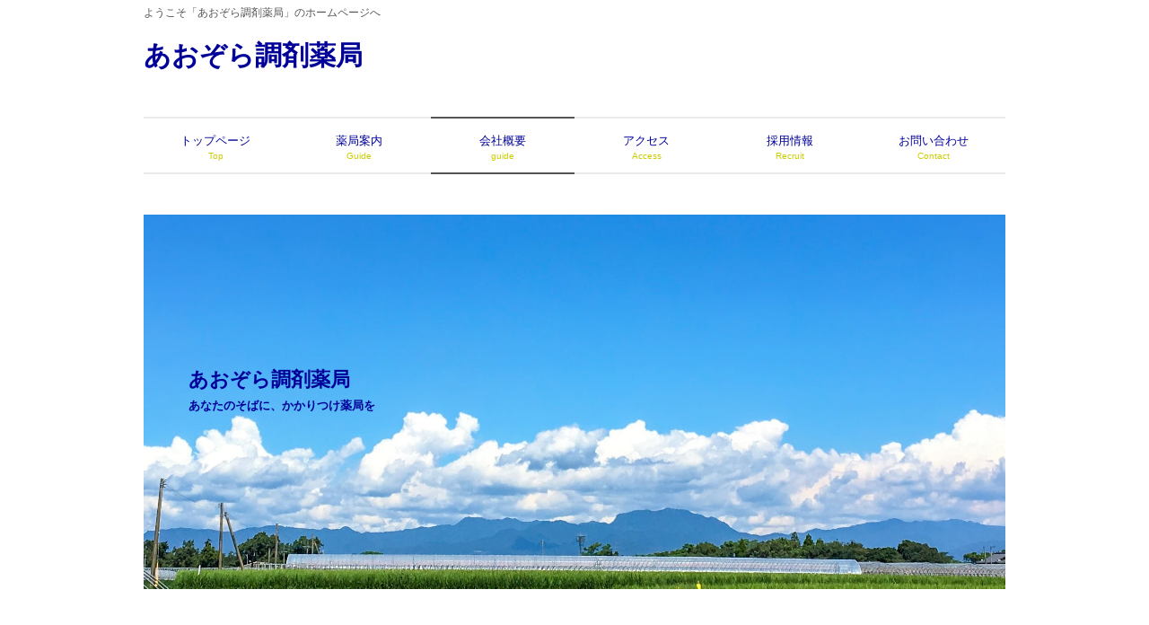

--- FILE ---
content_type: text/html
request_url: http://aozora-chouzai.jp/guide.html
body_size: 6593
content:
<!DOCTYPE html>
<html lang="ja">

<head>
<meta charset="UTF-8">
<meta name="viewport" content="width=device-width, user-scalable=yes, maximum-scale=1.0, minimum-scale=1.0">
	<meta name="description" content="明石市にあるあおぞら調剤薬局は、神明病院の隣にある「あおぞら調剤薬局」と、JR大久保駅南ゆりのき通りのクリニックモールにある「あおぞら調剤薬局ゆりのき店」があり、
患者さまはお子様からご年配の方まで様々な皆さまが来店されています。調剤だけでなく生活や健康相談も行っていますので、是非お気軽にお越しください。">
	<meta name="keywords" content="あおぞら調剤薬局,明石,大久保駅,調剤薬局,薬剤師,採用募集,薬局,ゆりのき通り">
<meta name="GENERATOR" content="JustSystems Homepage Builder Version 21.0.1.0 for Windows">
<title>【会社概要】明石市にある「あおぞら調剤薬局」のホームページです。</title> <!--[if lt IE 9]>
	<script src="js/html5.js"></script>
	<script src="js/css3-mediaqueries.js"></script>
	<![endif]-->
<link rel="profile" href="http://gmpg.org/xfn/11">
<link rel="stylesheet" type="text/css" media="all" href="style.css">
<script src="js/jquery1.4.4.min.js"></script><script src="js/script.js"></script></head>

<body>

	<header id="header" role="banner">
		<h1>ようこそ「あおぞら調剤薬局」のホームページへ</h1>
		<div class="logo">
			<a href="index.html" title="「あおぞら調剤薬局」" rel="home"><font SIZE="+2" STYLE="font-size : 150%;" COLOR="#000099">あおぞら調剤薬局</font><span></span></a>
		</div>

	</header>

	<nav id="mainNav">
		<div class="inner">
			<a class="menu" id="menu"><span>MENU</span></a>
			<div class="panel">
				<ul>
					<li><a href="index.html"><strong><font COLOR="#000099">トップページ</font></strong><span><font COLOR="#cccc00">Top</font></span></a></li>
					<li><a href="#sec01"><strong><font COLOR="#000099">薬局案内</font></strong><span><font COLOR="#cccc00">Guide</font></span></a>
						<ul class="sub-menu">
							<li><a href="honten.html">本店</a></li>
							<li><a href="yurinoki.html">ゆりのき店</a></li>
						</ul>
</li>
					<li class="current-menu-item"><a href="guide.html"><strong><font COLOR="#000099">会社概要</font></strong><span><font COLOR="#cccc00">guide</font></span></a></li>
					<li><a href="access.html"><strong><font COLOR="#000099">アクセス</font></strong><span><font COLOR="#cccc00">Access</font></span></a></li>
					<li><a href="recruit.html"><strong><font COLOR="#000099">採用情報</font></strong><span><font COLOR="#cccc00">Recruit</font></span></a></li>
					<li><a href="contact.html"><strong><font COLOR="#000099">お問い合わせ</font></strong><span><font COLOR="#cccc00">Contact</font></span></a></li>
				</ul>
			</div>
		</div>
	</nav>
<div id="wrapper">
		<div id="mainBanner">
			<img src="images/banners/main.jpg" alt="明石市にある「あおぞら調剤薬局」"><div class="slogan"><h2><font COLOR="#000099">あおぞら調剤薬局 </font><font SIZE="-2" STYLE="font-size : 50%;" COLOR="#000099"></font></h2><p><font COLOR="#000099">あなたのそばに、かかりつけ薬局を</font><br>
      　<br>
      </p>
		</div>
	</div>
	<div id="wrapper">

		<section id="main">
			<section id="post-250" class="content">
				<h3 class="heading"><font COLOR="#0000ff" SIZE="+1" STYLE="font-size : 117%;">ごあいさつ</font></h3>
				<article class="post">
					<p><img src="images/banners/tenpo2.jpg" alt="" width="350" height="188" class="alignright size-full wp-image-207" /> 当社は明石市で薬局を２店舗展開しています。<br>
    どちらもご縁があり開局した店舗です。今後も機会があれば店舗展開を考えていますが、スタッフの充実が患者さまの充実に繋がるという考えのもと無理な店舗展開よりも環境の改善充実を第一に考えております。
    地域密着型の薬局として将来的には在宅にも進出したいと考えております。<br>
    <br>
    これからも「患者さまのためにできること」を追求し続けながら、皆さまの快適な生活のお手伝いができればと思います。 <br>
  <br>
    <br>
    <br>
    </p>

				</article>
			</section>

			<section id="post-250" class="content">
				<h3 class="heading"><font COLOR="#0000ff" SIZE="+1" STYLE="font-size : 117%;">会社概要</font></h3>
				<article class="post">


					<table>
						<tr>
							<th>会社名</th>
        <td width="374">エムティーメディカル有限会社</td>
      </tr>
						<tr>
							<th>代表者</th>
        <td width="374">薗田 設雄</td>
      </tr>
						<tr>
							<th>設　立</th>
        <td width="374">2001年11月12日</td>
      </tr>

						<tr>
							<th>所在地</th>
        <td width="374">兵庫県明石市大久保町大窪字長池2195-1</td>
      </tr>
						<tr>
							<th>従業員数</th>
        <td width="374">19名（薬剤師12名／事務7名）</td>
      </tr>

						<tr>
							<th>売上高</th>
        <td width="374">4億7,823万円</td>
      </tr>
						<tr>
							<th>店舗数</th>
        <td width="374">	2店舗</td>
      </tr>

					</table>
				</article>
  </section>


	</section>

		<aside id="sidebar">
  <section>
				<h3 class="heading"><span><font COLOR="#0000ff">Menu</font></span></h3>
				<article>
					<ul>
						<li><a href="index.html">トップページ</a></li>
						<li><a href="honten.html">薬局案内＜本店＞</a></li>
						<li><a href="yurinoki.html">薬局案内＜ゆりのき店＞</a></li>
						<li><a href="guide.html">会社概要</a></li>
						<li><a href="access.html">アクセス</a></li>
						<li><a href="recruit.html">採用情報</a></li>
						<li><a href="contact.html">お問い合わせ</a></li>

					</ul>
				</article>		
</section>
  </aside>

	<footer id="footer">
		<div class="inner">
			<div id="info" class="grid">
				<div class="logo">
					<a href="index.html" title="「みなとまち薬局」" rel="home"><font COLOR="#000099">あおぞら調剤薬局<span>　</span></font></a>
				</div>

			</div>
		</div>
	</footer>

	<p id="copyright">Copyright(c) 2021 あおぞら調剤薬局　All Rights Reserved. Design by <a href="http://f-tpl.com" target="_blank" rel="nofollow">http://f-tpl.com</a></p><!-- ←クレジット表記を外す場合はシリアルキーが必要です http://f-tpl.com/credit/ -->

</div>
</div>
</body>
</html>